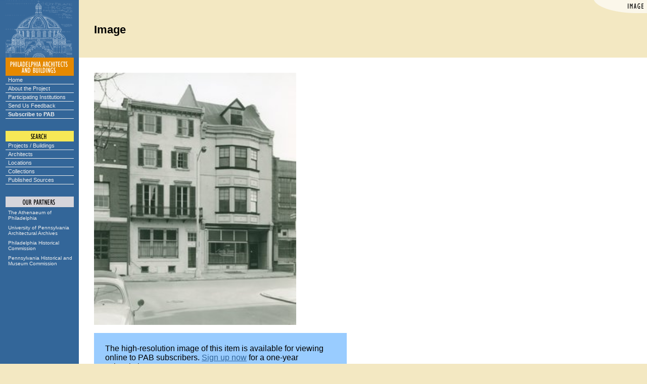

--- FILE ---
content_type: text/html;charset=UTF-8
request_url: https://www.philadelphiabuildings.org/pab/app/im_display.cfm/1182391
body_size: 3593
content:
<!DOCTYPE HTML PUBLIC "-//W3C//DTD HTML 4.0 Transitional//EN">
<html>
<head>






<!-- NEXT PAGE QUERY -->


<!-- PREVIOUS PAGE QUERY -->


<!-- REVERSE PAGE QUERY -->

	<!--  -->

	<title> -- Philadelphia Architects and Buildings</title>
	
<LINK REL="stylesheet" TYPE="text/css" HREF="/pab/includes/global.css" TITLE="styleformat"></head>


		<body bgcolor="#F3E8C2" 
		   text="#000000" link="#336699" alink="#CC6600" vlink="#336699" 
		   topmargin=0 leftmargin=0 marginheight=0 marginwidth=0
		   onLoad="onLoadCB();" onUnload="javascript:close_image();">
	
<script language="JavaScript" type="text/javascript">
// set up rollovers

if (document.images) 
   {
   /*
   ho1 = new Image(135,18);
   ho1.src = "/pab/images/menu/home1.gif";
   ho2 = new Image(135,18);
   ho2.src = "/pab/images/menu/home2.gif";

   au1 = new Image(135,18);
   au1.src = "/pab/images/menu/about1.gif";
   au2 = new Image(135,18);
   au2.src = "/pab/images/menu/about2.gif";

   cx1 = new Image(135,18);
   cx1.src = "/pab/images/menu/exhibits1.gif";
   cx2 = new Image(135,18);
   cx2.src = "/pab/images/menu/exhibits2.gif";

   pg1 = new Image(135,18);
   pg1.src = "/pab/images/menu/participating1.gif";
   pg2 = new Image(135,18);
   pg2.src = "/pab/images/menu/participating2.gif";
   
   sf1 = new Image(135,18);
   sf1.src = "/pab/images/menu/feedback1.gif";
   sf2 = new Image(135,18);
   sf2.src = "/pab/images/menu/feedback2.gif";

   su1 = new Image(135,18);
   su1.src = "/pab/images/menu/subscribe1.gif";
   su2 = new Image(135,18);
   su2.src = "/pab/images/menu/subscribe2.gif";
   
   sp1 = new Image(135,18);
   sp1.src = "/pab/images/menu/projects1.gif";
   sp2 = new Image(135,18);
   sp2.src = "/pab/images/menu/projects2.gif";

   sa1 = new Image(135,18);
   sa1.src = "/pab/images/menu/architects1.gif";
   sa2 = new Image(135,18);
   sa2.src = "/pab/images/menu/architects2.gif";

   sl1 = new Image(135,18);
   sl1.src = "/pab/images/menu/locations1.gif";
   sl2 = new Image(135,18);
   sl2.src = "/pab/images/menu/locations2.gif";

   sc1 = new Image(135,18);
   sc1.src = "/pab/images/menu/collections1.gif";
   sc2 = new Image(135,18);
   sc2.src = "/pab/images/menu/collections2.gif";

   ap1 = new Image(135,31);
   ap1.src = "/pab/images/menu/athenaeum1.gif";
   ap2 = new Image(135,31);
   ap2.src = "/pab/images/menu/athenaeum2.gif";

   ar1 = new Image(135,31);
   ar1.src = "/pab/images/menu/archives1.gif";
   ar2 = new Image(135,31);
   ar2.src = "/pab/images/menu/archives2.gif";

   ph1 = new Image(135,31);
   ph1.src = "/pab/images/menu/phlhist1.gif";
   ph2 = new Image(135,31);
   ph2.src = "/pab/images/menu/phlhist2.gif";

   pa1 = new Image(135,31);
   pa1.src = "/pab/images/menu/penhist1.gif";
   pa2 = new Image(135,31);
   pa2.src = "/pab/images/menu/penhist2.gif";
   */
   
   aab1 = new Image(135, 102);
   aab1.src = "/pab/images/menu/aab-partnership.gif";
   aab2 = new Image(135, 102);
   aab2.src = "/pab/images/menu/aab-partnership2.gif";
   }

// image replacement

function imgSwap(imgDocID,imgObjName) 
   {
   if (document.images) 
      { document.images[imgDocID].src = eval(imgObjName + ".src") }
   }

</script>


<!-- main layout table -->
<table cellpadding=0 cellspacing=0 border=0 width="100%">



<tr valign=bottom>

	
			<td width=156 bgcolor="#336699" rowspan="2">
				<img src="/pab/images/dome.gif" width=156 height=113 border=0 alt="">
			</td>
			

   <td width="100%" valign="top">

   <!-- banner -->
   

		<link rel="stylesheet" href="/pab/includes/darkbanner.css" type="text/css">
		
		<table align="right" border="0" cellspacing="0" cellpadding="0">
			<tr><td><img alt="Image" src="/pab/images/corners/image-tan.gif" width="106" height="26"></td></tr>
		</table>
		

		<div class="header">
			
			<big class="banner">
			<br><b>Image</b>
			</big>
			
		</div>

	

	</td></tr><tr valign="bottom"><td valign="bottom">

   <!-- navigation tabs -->
   <table cellpadding=0 cellspacing=0 border=0>
   <tr valign=middle height="22">

   		
		<td><img src="/pab/images/spacer.gif" width=16 height=1 border=0 alt=""></td>
		

<td width="10">&nbsp;</td>


<td class="printer" align="right" width="100%">&nbsp;
	
</td>

   </tr></table>
   
   

</td>
</tr>



		<tr valign="top">

		
			<td bgcolor="#336699" align=center>
			
	
			
			<img src="/pab/images/menu/pab.gif" width=135 height=36 border=0 
				alt="PHILADELPHIA ARCHITECTS AND BUILDINGS"><br>

			<div class="navcontainer">
			<ul class="navlist">
				<li><a href="/pab/index.cfm">Home</a></li>
				<li><a href="/pab/about.cfm">About the Project</a></li>
				<li><a href="/pab/app/list_institutions.cfm">Participating Institutions</a></li>
				<li><a href="/pab/feedback.cfm?Page=/pab/app/im_display.cfm">Send Us Feedback</a></li>
				<li><a href="/pab/app/subscribe.cfm"><b>Subscribe to PAB</b></a></li>
			</ul>
			</div>
	
			
			<img src="/pab/images/menu/search.gif" width=135 height=45 
				border=0 alt="SEARCH"><br>
			
			<div class="navcontainer">
			<ul class="navlist">
				<li><a href="/pab/app/search_by_name.cfm">Projects / Buildings</a></li>
				<li><a href="/pab/app/search_architect.cfm">Architects</a></li>
				<li><a href="/pab/app/search_location.cfm">Locations</a></li>
				<li><a href="/pab/app/list_institutions.cfm">Collections</a></li>
				<li><a href="/pab/app/list_sources.cfm">Published Sources</a></li>
			</ul>
			</div>

			

			
			
	
			
			<img src="/pab/images/menu/partners.gif" width=135 height=48 
			border=0 alt="OUR PARTNERS"><br>

			<div class="partnerscontainer">
			<ul class="navlist">
				<li><a href="https://www.philaathenaeum.org/">
						The Athenaeum of Philadelphia</a></li>
				<li><a href="https://www.design.upenn.edu/architectural-archives/home">
						University of Pennsylvania Architectural Archives</a></li>
				<li><a href="https://www.phila.gov/historical/">
						Philadelphia Historical Commission</a></li>
				<li><a href="https://www.phmc.state.pa.us/">
						Pennsylvania Historical and Museum Commission</a></li>
			</ul>
			</div>
			
		
			</td>
		
			
		   <td bgcolor="#FFFFFF">
		
		
		   <!-- main body of page -->
		   <table cellpadding="30" cellspacing="0" border="0" width="100%">
		   <tr valign="top" bgcolor="#FFFFFF"><td>
		

	<script language="JavaScript" type="text/javascript">
	function show_image_help() {
		window.open('/pab/help/images.htm', 'help', 'scrollbars,resizable,menubar,width=515,height=400,screenX=75,screenY=75')		
	}
	</script>
	
	<script language="JavaScript" src="/pab/app/im_display_filename.cfm?ImageId=E4BB10A3-1422-7865-6BE437EF1D66B416"></script>


	<script src="/pab/lib/openseadragon/openseadragon.min.js" type="text/javascript"></script>	
	

		<script language="javascript" type="text/javascript">
		function onLoadCB()
		{
		}
			
		function close_image()
		{
		}
		</SCRIPT>

		

			<p>
			<img src="/pab-images/medium-display/PAT10071/001-P-767.JPG" width="400" border="0" alt="" style="max-width: 100%;">
			
			</p>

			<table cellpadding="20" border="0" width="500" bgcolor="#99ccff">
			<tr><td>
		
			<p style="{font-size: 110%}">The high-resolution image of this item is available for viewing online 
			to PAB subscribers.  <a href="/pab/app/subscribe.cfm">Sign up now</a> for a 
			one-year subscription to PAB.
			</p>
			
			
			
			<p style="{font-size: 110%}">If you are already a PAB subscriber, please 
			<a href="/pab/app/login.cfm?forward=%2Fpab%2Fapp%2Fim%5Fdisplay%2Ecfm%3FRecordId%3DE4BB10A3%2D1422%2D7865%2D6BE437EF1D66B416%26ArchitectId%3D%26ProjectId%3D%26Authorize%3D">login</a>
			to see this image.
			</p>
			
			</td></tr>
			</table>

		
	</p>

	

	<h2>Original Item Information</h2>

	<p class="tabular">&nbsp;&nbsp;&nbsp;<b>&gt; 
	
		<a href="/pab/app/ho_display.cfm/104176">
	
	View source information.</a></b></p>

	<p>
	
		<b>Project: </b>
		243-245 S. 6th St.<br>
	
	</p>
	
	<p>
	
	</p>
	
	<p>
	
	</p>
	
	<p>
	
		<b>Local ID Number: </b>
		001-P-767 
	</p>
	
	<p>
	
			<b>Created:</b> 
			12/1959 
	</p>
	
	<p>
	
	</p>

	<p>
		
	</p>
	
	

	<p>
	
	</p>

	<p>
	
		<b>Collection: </b>
		
			<a href="/pab/app/co_display.cfm/483540">
		General Collection - Photographs</a><br>
	
		<b>Institution: </b>
		
			<a href="/pab/app/in_display.cfm/480851">
		Athenaeum of Philadelphia</a>
	
	</p>

	
	
	<p class="tabular">	
	
	<b>&nbsp;&nbsp;&nbsp;&gt; 
	
		<a href="/pab/app/in_display_rights.cfm/480851">
	
	View Rights and Reproduction Policy</a></b><br>
	
	<b>&nbsp;&nbsp;&nbsp;&gt; 
	
		<a href="/pab/app/in_display_rights.cfm/480851">
	
	Order Reproductions</a></b><br>
	
	<b>&nbsp;&nbsp;&nbsp;&gt; 
	
		<a href="/pab/app/in_display_privacy.cfm/480851">
	
	View Privacy Policy</a></b>
	
	</p>

	
	<p>&#160;<p>
	<small>
	
		<a href="/pab/index.cfm"><b>Philadelphia Architects and Buildings</b></a> | 
	
	<a href="/pab/about.cfm">About</a> | 
	
		<a href="/pab/app/list_institutions.cfm">Participating Institutions</a> | 
	
	<a href="/pab/feedback.cfm?Page=/pab/app/im_display.cfm&RecordId=E4BB10A3-1422-7865-6BE437EF1D66B416">Feedback</a> | 
	<a href="/pab/app/search_by_name.cfm">Search</a> | 
	
		<a href="/pab/app/login.cfm">Login</a>
	
	<br>   
	Website and System: Copyright &copy; 2026 by The Athenaeum of Philadelphia.<br />
	Data and Images: Copyright &copy; 2026 by various contributing institutions.  Used by permission.<br />
	All rights reserved.

	
	<br><img src="/pab/images/spacer.gif" width=1 height=300 border=0 alt="">
	  
	</small>

   
	</td></tr></table>

	</td>
</tr>
</table>



</body>
</html>





--- FILE ---
content_type: text/html;charset=UTF-8
request_url: https://www.philadelphiabuildings.org/pab/app/im_display_filename.cfm?ImageId=E4BB10A3-1422-7865-6BE437EF1D66B416
body_size: 296
content:


var sFilename = "ecwps://www.philadelphiabuildings.org/pab-images/original/PAT10071/001-P-767.ecw";
var sLocalFile = "/pab-images/original/PAT10071/001-P-767.ecw";
var sJPEGFile = "/pab/app/im_display_ecw.cfm?ImageId=E4BB10A3-1422-7865-6BE437EF1D66B416";

